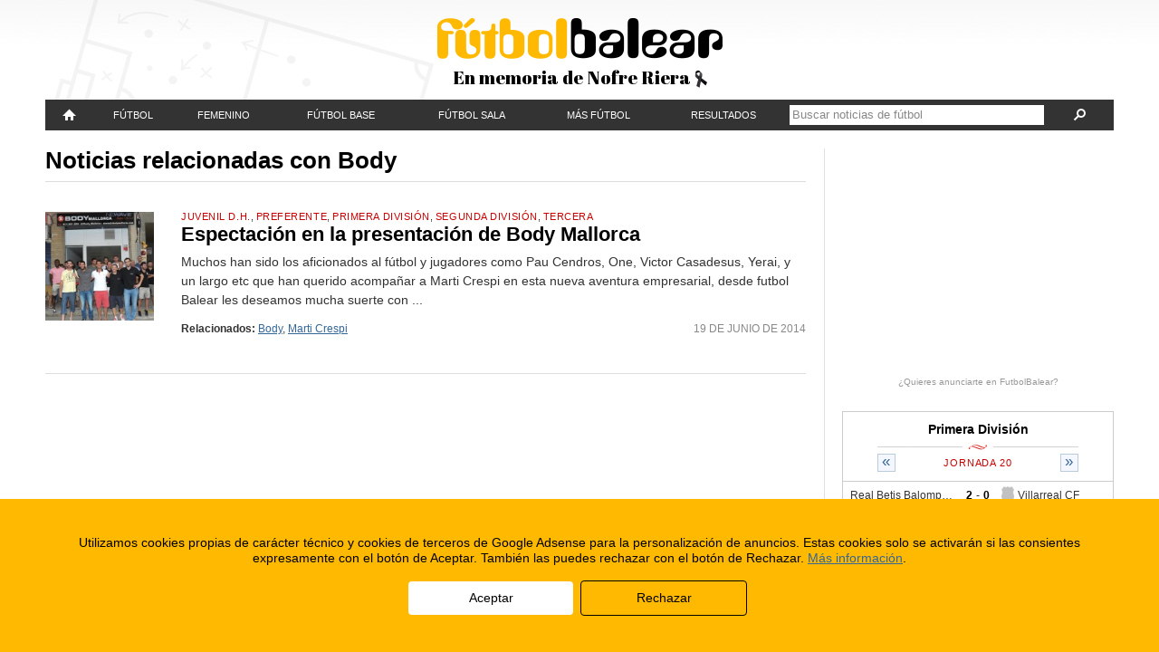

--- FILE ---
content_type: text/html; charset=UTF-8
request_url: https://www.futbolbalear.es/tema/body/
body_size: 10569
content:
<!doctype html>
<!--[if lt IE 7]> <html class="no-js lt-ie9 lt-ie8 lt-ie7" lang="es"> <![endif]-->
<!--[if IE 7]>    <html class="no-js lt-ie9 lt-ie8" lang="es"> <![endif]-->
<!--[if IE 8]>    <html class="no-js lt-ie9" lang="es"> <![endif]-->
<!--[if gt IE 8]><!--> <html class="no-js" lang="es"> <!--<![endif]-->
<head>
	<meta charset="utf-8">
	<meta http-equiv="X-UA-Compatible" content="IE=edge,chrome=1">
	<title>Body - FutbolBalear.es</title>
	<meta name="description" content="Fútbol Balear. Resultados, noticias de fútbol al día, fotos rumores y entrevistas en Mallorca, Menorca, Ibiza y Formentera. Lo tienes todo aquí.">
	<meta name="viewport" content="width=device-width,initial-scale=1">
	<meta property="fb:app_id" content="112390832168401" />
	<meta property="og:site_name" content="FutbolBalear.es" />
	<meta name="format-detection" content="telephone=no" />
	<!--[if lte IE 6]>
	<meta http-equiv="refresh" content="0; url=/home-ie6.html" />
	<script type="text/javascript">
	/* <![CDATA[ */
	window.top.location = '/home-ie6.html';
	/* ]]> */
	</script>
	<![endif]-->
	<link rel="pingback" href="https://www.futbolbalear.es/xmlrpc.php" />
	<link rel="alternate" type="application/rss+xml" title="FutbolBalear.es RSS Feed" href="http://www.futbolbalear.es/feed/" />
	<script type="text/javascript">
	<!--//--><![CDATA[//><!--
		(function() {
			if (navigator.userAgent.match(/IEMobile\/10\.0/)) {
				var msViewportStyle = document.createElement("style");
				msViewportStyle.appendChild(
					document.createTextNode("@-ms-viewport{width:auto!important}")
				);
				document.getElementsByTagName("head")[0].appendChild(msViewportStyle);
			}
		})();
		var FBStaticPath = "https://fbstatic.net/2012";
	//--><!]]>
	</script>
<meta name='robots' content='max-image-preview:large' />
<link rel='dns-prefetch' href='//fbstatic.net' />
<link rel="alternate" type="application/rss+xml" title="FutbolBalear.es &raquo; Etiqueta Body del feed" href="https://www.futbolbalear.es/tema/body/feed/" />
<script type="text/javascript">
window._wpemojiSettings = {"baseUrl":"https:\/\/s.w.org\/images\/core\/emoji\/14.0.0\/72x72\/","ext":".png","svgUrl":"https:\/\/s.w.org\/images\/core\/emoji\/14.0.0\/svg\/","svgExt":".svg","source":{"concatemoji":"https:\/\/www.futbolbalear.es\/wp-includes\/js\/wp-emoji-release.min.js?ver=6.3.1"}};
/*! This file is auto-generated */
!function(i,n){var o,s,e;function c(e){try{var t={supportTests:e,timestamp:(new Date).valueOf()};sessionStorage.setItem(o,JSON.stringify(t))}catch(e){}}function p(e,t,n){e.clearRect(0,0,e.canvas.width,e.canvas.height),e.fillText(t,0,0);var t=new Uint32Array(e.getImageData(0,0,e.canvas.width,e.canvas.height).data),r=(e.clearRect(0,0,e.canvas.width,e.canvas.height),e.fillText(n,0,0),new Uint32Array(e.getImageData(0,0,e.canvas.width,e.canvas.height).data));return t.every(function(e,t){return e===r[t]})}function u(e,t,n){switch(t){case"flag":return n(e,"\ud83c\udff3\ufe0f\u200d\u26a7\ufe0f","\ud83c\udff3\ufe0f\u200b\u26a7\ufe0f")?!1:!n(e,"\ud83c\uddfa\ud83c\uddf3","\ud83c\uddfa\u200b\ud83c\uddf3")&&!n(e,"\ud83c\udff4\udb40\udc67\udb40\udc62\udb40\udc65\udb40\udc6e\udb40\udc67\udb40\udc7f","\ud83c\udff4\u200b\udb40\udc67\u200b\udb40\udc62\u200b\udb40\udc65\u200b\udb40\udc6e\u200b\udb40\udc67\u200b\udb40\udc7f");case"emoji":return!n(e,"\ud83e\udef1\ud83c\udffb\u200d\ud83e\udef2\ud83c\udfff","\ud83e\udef1\ud83c\udffb\u200b\ud83e\udef2\ud83c\udfff")}return!1}function f(e,t,n){var r="undefined"!=typeof WorkerGlobalScope&&self instanceof WorkerGlobalScope?new OffscreenCanvas(300,150):i.createElement("canvas"),a=r.getContext("2d",{willReadFrequently:!0}),o=(a.textBaseline="top",a.font="600 32px Arial",{});return e.forEach(function(e){o[e]=t(a,e,n)}),o}function t(e){var t=i.createElement("script");t.src=e,t.defer=!0,i.head.appendChild(t)}"undefined"!=typeof Promise&&(o="wpEmojiSettingsSupports",s=["flag","emoji"],n.supports={everything:!0,everythingExceptFlag:!0},e=new Promise(function(e){i.addEventListener("DOMContentLoaded",e,{once:!0})}),new Promise(function(t){var n=function(){try{var e=JSON.parse(sessionStorage.getItem(o));if("object"==typeof e&&"number"==typeof e.timestamp&&(new Date).valueOf()<e.timestamp+604800&&"object"==typeof e.supportTests)return e.supportTests}catch(e){}return null}();if(!n){if("undefined"!=typeof Worker&&"undefined"!=typeof OffscreenCanvas&&"undefined"!=typeof URL&&URL.createObjectURL&&"undefined"!=typeof Blob)try{var e="postMessage("+f.toString()+"("+[JSON.stringify(s),u.toString(),p.toString()].join(",")+"));",r=new Blob([e],{type:"text/javascript"}),a=new Worker(URL.createObjectURL(r),{name:"wpTestEmojiSupports"});return void(a.onmessage=function(e){c(n=e.data),a.terminate(),t(n)})}catch(e){}c(n=f(s,u,p))}t(n)}).then(function(e){for(var t in e)n.supports[t]=e[t],n.supports.everything=n.supports.everything&&n.supports[t],"flag"!==t&&(n.supports.everythingExceptFlag=n.supports.everythingExceptFlag&&n.supports[t]);n.supports.everythingExceptFlag=n.supports.everythingExceptFlag&&!n.supports.flag,n.DOMReady=!1,n.readyCallback=function(){n.DOMReady=!0}}).then(function(){return e}).then(function(){var e;n.supports.everything||(n.readyCallback(),(e=n.source||{}).concatemoji?t(e.concatemoji):e.wpemoji&&e.twemoji&&(t(e.twemoji),t(e.wpemoji)))}))}((window,document),window._wpemojiSettings);
</script>
<style type="text/css">
img.wp-smiley,
img.emoji {
	display: inline !important;
	border: none !important;
	box-shadow: none !important;
	height: 1em !important;
	width: 1em !important;
	margin: 0 0.07em !important;
	vertical-align: -0.1em !important;
	background: none !important;
	padding: 0 !important;
}
</style>
	<link rel='stylesheet' id='reset-css' href='https://fbstatic.net/2012/css/reset.css?ver=2.0.28' type='text/css' media='all' />
<link rel='stylesheet' id='layout-css' href='https://fbstatic.net/2012/css/layout.css?ver=2.0.28' type='text/css' media='all' />
<link rel='stylesheet' id='wp-block-library-css' href='https://www.futbolbalear.es/wp-includes/css/dist/block-library/style.min.css?ver=6.3.1' type='text/css' media='all' />
<style id='classic-theme-styles-inline-css' type='text/css'>
/*! This file is auto-generated */
.wp-block-button__link{color:#fff;background-color:#32373c;border-radius:9999px;box-shadow:none;text-decoration:none;padding:calc(.667em + 2px) calc(1.333em + 2px);font-size:1.125em}.wp-block-file__button{background:#32373c;color:#fff;text-decoration:none}
</style>
<style id='global-styles-inline-css' type='text/css'>
body{--wp--preset--color--black: #000000;--wp--preset--color--cyan-bluish-gray: #abb8c3;--wp--preset--color--white: #ffffff;--wp--preset--color--pale-pink: #f78da7;--wp--preset--color--vivid-red: #cf2e2e;--wp--preset--color--luminous-vivid-orange: #ff6900;--wp--preset--color--luminous-vivid-amber: #fcb900;--wp--preset--color--light-green-cyan: #7bdcb5;--wp--preset--color--vivid-green-cyan: #00d084;--wp--preset--color--pale-cyan-blue: #8ed1fc;--wp--preset--color--vivid-cyan-blue: #0693e3;--wp--preset--color--vivid-purple: #9b51e0;--wp--preset--gradient--vivid-cyan-blue-to-vivid-purple: linear-gradient(135deg,rgba(6,147,227,1) 0%,rgb(155,81,224) 100%);--wp--preset--gradient--light-green-cyan-to-vivid-green-cyan: linear-gradient(135deg,rgb(122,220,180) 0%,rgb(0,208,130) 100%);--wp--preset--gradient--luminous-vivid-amber-to-luminous-vivid-orange: linear-gradient(135deg,rgba(252,185,0,1) 0%,rgba(255,105,0,1) 100%);--wp--preset--gradient--luminous-vivid-orange-to-vivid-red: linear-gradient(135deg,rgba(255,105,0,1) 0%,rgb(207,46,46) 100%);--wp--preset--gradient--very-light-gray-to-cyan-bluish-gray: linear-gradient(135deg,rgb(238,238,238) 0%,rgb(169,184,195) 100%);--wp--preset--gradient--cool-to-warm-spectrum: linear-gradient(135deg,rgb(74,234,220) 0%,rgb(151,120,209) 20%,rgb(207,42,186) 40%,rgb(238,44,130) 60%,rgb(251,105,98) 80%,rgb(254,248,76) 100%);--wp--preset--gradient--blush-light-purple: linear-gradient(135deg,rgb(255,206,236) 0%,rgb(152,150,240) 100%);--wp--preset--gradient--blush-bordeaux: linear-gradient(135deg,rgb(254,205,165) 0%,rgb(254,45,45) 50%,rgb(107,0,62) 100%);--wp--preset--gradient--luminous-dusk: linear-gradient(135deg,rgb(255,203,112) 0%,rgb(199,81,192) 50%,rgb(65,88,208) 100%);--wp--preset--gradient--pale-ocean: linear-gradient(135deg,rgb(255,245,203) 0%,rgb(182,227,212) 50%,rgb(51,167,181) 100%);--wp--preset--gradient--electric-grass: linear-gradient(135deg,rgb(202,248,128) 0%,rgb(113,206,126) 100%);--wp--preset--gradient--midnight: linear-gradient(135deg,rgb(2,3,129) 0%,rgb(40,116,252) 100%);--wp--preset--font-size--small: 13px;--wp--preset--font-size--medium: 20px;--wp--preset--font-size--large: 36px;--wp--preset--font-size--x-large: 42px;--wp--preset--spacing--20: 0.44rem;--wp--preset--spacing--30: 0.67rem;--wp--preset--spacing--40: 1rem;--wp--preset--spacing--50: 1.5rem;--wp--preset--spacing--60: 2.25rem;--wp--preset--spacing--70: 3.38rem;--wp--preset--spacing--80: 5.06rem;--wp--preset--shadow--natural: 6px 6px 9px rgba(0, 0, 0, 0.2);--wp--preset--shadow--deep: 12px 12px 50px rgba(0, 0, 0, 0.4);--wp--preset--shadow--sharp: 6px 6px 0px rgba(0, 0, 0, 0.2);--wp--preset--shadow--outlined: 6px 6px 0px -3px rgba(255, 255, 255, 1), 6px 6px rgba(0, 0, 0, 1);--wp--preset--shadow--crisp: 6px 6px 0px rgba(0, 0, 0, 1);}:where(.is-layout-flex){gap: 0.5em;}:where(.is-layout-grid){gap: 0.5em;}body .is-layout-flow > .alignleft{float: left;margin-inline-start: 0;margin-inline-end: 2em;}body .is-layout-flow > .alignright{float: right;margin-inline-start: 2em;margin-inline-end: 0;}body .is-layout-flow > .aligncenter{margin-left: auto !important;margin-right: auto !important;}body .is-layout-constrained > .alignleft{float: left;margin-inline-start: 0;margin-inline-end: 2em;}body .is-layout-constrained > .alignright{float: right;margin-inline-start: 2em;margin-inline-end: 0;}body .is-layout-constrained > .aligncenter{margin-left: auto !important;margin-right: auto !important;}body .is-layout-constrained > :where(:not(.alignleft):not(.alignright):not(.alignfull)){max-width: var(--wp--style--global--content-size);margin-left: auto !important;margin-right: auto !important;}body .is-layout-constrained > .alignwide{max-width: var(--wp--style--global--wide-size);}body .is-layout-flex{display: flex;}body .is-layout-flex{flex-wrap: wrap;align-items: center;}body .is-layout-flex > *{margin: 0;}body .is-layout-grid{display: grid;}body .is-layout-grid > *{margin: 0;}:where(.wp-block-columns.is-layout-flex){gap: 2em;}:where(.wp-block-columns.is-layout-grid){gap: 2em;}:where(.wp-block-post-template.is-layout-flex){gap: 1.25em;}:where(.wp-block-post-template.is-layout-grid){gap: 1.25em;}.has-black-color{color: var(--wp--preset--color--black) !important;}.has-cyan-bluish-gray-color{color: var(--wp--preset--color--cyan-bluish-gray) !important;}.has-white-color{color: var(--wp--preset--color--white) !important;}.has-pale-pink-color{color: var(--wp--preset--color--pale-pink) !important;}.has-vivid-red-color{color: var(--wp--preset--color--vivid-red) !important;}.has-luminous-vivid-orange-color{color: var(--wp--preset--color--luminous-vivid-orange) !important;}.has-luminous-vivid-amber-color{color: var(--wp--preset--color--luminous-vivid-amber) !important;}.has-light-green-cyan-color{color: var(--wp--preset--color--light-green-cyan) !important;}.has-vivid-green-cyan-color{color: var(--wp--preset--color--vivid-green-cyan) !important;}.has-pale-cyan-blue-color{color: var(--wp--preset--color--pale-cyan-blue) !important;}.has-vivid-cyan-blue-color{color: var(--wp--preset--color--vivid-cyan-blue) !important;}.has-vivid-purple-color{color: var(--wp--preset--color--vivid-purple) !important;}.has-black-background-color{background-color: var(--wp--preset--color--black) !important;}.has-cyan-bluish-gray-background-color{background-color: var(--wp--preset--color--cyan-bluish-gray) !important;}.has-white-background-color{background-color: var(--wp--preset--color--white) !important;}.has-pale-pink-background-color{background-color: var(--wp--preset--color--pale-pink) !important;}.has-vivid-red-background-color{background-color: var(--wp--preset--color--vivid-red) !important;}.has-luminous-vivid-orange-background-color{background-color: var(--wp--preset--color--luminous-vivid-orange) !important;}.has-luminous-vivid-amber-background-color{background-color: var(--wp--preset--color--luminous-vivid-amber) !important;}.has-light-green-cyan-background-color{background-color: var(--wp--preset--color--light-green-cyan) !important;}.has-vivid-green-cyan-background-color{background-color: var(--wp--preset--color--vivid-green-cyan) !important;}.has-pale-cyan-blue-background-color{background-color: var(--wp--preset--color--pale-cyan-blue) !important;}.has-vivid-cyan-blue-background-color{background-color: var(--wp--preset--color--vivid-cyan-blue) !important;}.has-vivid-purple-background-color{background-color: var(--wp--preset--color--vivid-purple) !important;}.has-black-border-color{border-color: var(--wp--preset--color--black) !important;}.has-cyan-bluish-gray-border-color{border-color: var(--wp--preset--color--cyan-bluish-gray) !important;}.has-white-border-color{border-color: var(--wp--preset--color--white) !important;}.has-pale-pink-border-color{border-color: var(--wp--preset--color--pale-pink) !important;}.has-vivid-red-border-color{border-color: var(--wp--preset--color--vivid-red) !important;}.has-luminous-vivid-orange-border-color{border-color: var(--wp--preset--color--luminous-vivid-orange) !important;}.has-luminous-vivid-amber-border-color{border-color: var(--wp--preset--color--luminous-vivid-amber) !important;}.has-light-green-cyan-border-color{border-color: var(--wp--preset--color--light-green-cyan) !important;}.has-vivid-green-cyan-border-color{border-color: var(--wp--preset--color--vivid-green-cyan) !important;}.has-pale-cyan-blue-border-color{border-color: var(--wp--preset--color--pale-cyan-blue) !important;}.has-vivid-cyan-blue-border-color{border-color: var(--wp--preset--color--vivid-cyan-blue) !important;}.has-vivid-purple-border-color{border-color: var(--wp--preset--color--vivid-purple) !important;}.has-vivid-cyan-blue-to-vivid-purple-gradient-background{background: var(--wp--preset--gradient--vivid-cyan-blue-to-vivid-purple) !important;}.has-light-green-cyan-to-vivid-green-cyan-gradient-background{background: var(--wp--preset--gradient--light-green-cyan-to-vivid-green-cyan) !important;}.has-luminous-vivid-amber-to-luminous-vivid-orange-gradient-background{background: var(--wp--preset--gradient--luminous-vivid-amber-to-luminous-vivid-orange) !important;}.has-luminous-vivid-orange-to-vivid-red-gradient-background{background: var(--wp--preset--gradient--luminous-vivid-orange-to-vivid-red) !important;}.has-very-light-gray-to-cyan-bluish-gray-gradient-background{background: var(--wp--preset--gradient--very-light-gray-to-cyan-bluish-gray) !important;}.has-cool-to-warm-spectrum-gradient-background{background: var(--wp--preset--gradient--cool-to-warm-spectrum) !important;}.has-blush-light-purple-gradient-background{background: var(--wp--preset--gradient--blush-light-purple) !important;}.has-blush-bordeaux-gradient-background{background: var(--wp--preset--gradient--blush-bordeaux) !important;}.has-luminous-dusk-gradient-background{background: var(--wp--preset--gradient--luminous-dusk) !important;}.has-pale-ocean-gradient-background{background: var(--wp--preset--gradient--pale-ocean) !important;}.has-electric-grass-gradient-background{background: var(--wp--preset--gradient--electric-grass) !important;}.has-midnight-gradient-background{background: var(--wp--preset--gradient--midnight) !important;}.has-small-font-size{font-size: var(--wp--preset--font-size--small) !important;}.has-medium-font-size{font-size: var(--wp--preset--font-size--medium) !important;}.has-large-font-size{font-size: var(--wp--preset--font-size--large) !important;}.has-x-large-font-size{font-size: var(--wp--preset--font-size--x-large) !important;}
.wp-block-navigation a:where(:not(.wp-element-button)){color: inherit;}
:where(.wp-block-post-template.is-layout-flex){gap: 1.25em;}:where(.wp-block-post-template.is-layout-grid){gap: 1.25em;}
:where(.wp-block-columns.is-layout-flex){gap: 2em;}:where(.wp-block-columns.is-layout-grid){gap: 2em;}
.wp-block-pullquote{font-size: 1.5em;line-height: 1.6;}
</style>
<link rel='stylesheet' id='wp-pagenavi-css' href='https://www.futbolbalear.es/wp-content/plugins/wp-pagenavi/pagenavi-css.css?ver=2.70' type='text/css' media='all' />
<script type='text/javascript' src='https://fbstatic.net/2012/js/libs/jquery-1.8.1.min.js' id='jquery-js'></script>
<script type='text/javascript' src='https://fbstatic.net/2012/js/libs/modernizr.custom.25578.js?ver=2.0.28' id='modernizr-js'></script>
<script type='text/javascript' src='https://fbstatic.net/2012/js/libs/jquery.cookie.js?ver=2.0.28' id='cookie-js'></script>
<script type='text/javascript' src='https://fbstatic.net/2012/js/libs/jquery.history.js?ver=2.0.28' id='history-js'></script>
<script type='text/javascript' src='https://fbstatic.net/2012/js/libs/jquery.lazyload.min.js?ver=2.0.28' id='lazyload-js'></script>
<script type='text/javascript' src='https://fbstatic.net/2012/js/libs/jquery.fitvids.js?ver=2.0.28' id='fitvids-js'></script>
<script type='text/javascript' src='https://fbstatic.net/2012/js/resultados.js?ver=2.0.28' id='resultados-js'></script>
<script type='text/javascript' src='https://fbstatic.net/2012/js/script.js?ver=2.0.28' id='futbolbalear-js'></script>
<link rel="https://api.w.org/" href="https://www.futbolbalear.es/wp-json/" /><link rel="alternate" type="application/json" href="https://www.futbolbalear.es/wp-json/wp/v2/tags/9879" /><link rel="EditURI" type="application/rsd+xml" title="RSD" href="https://www.futbolbalear.es/xmlrpc.php?rsd" />
	<!--[if lt IE 9]>
		<link rel="stylesheet" href="https://fbstatic.net/2012/css/ie/layout-1015.css?ver=2.0.28">
		<link rel="stylesheet" href="https://fbstatic.net/2012/css/ie/resultados-1015.css?ver=2.0.28">
		<link rel="stylesheet" href="https://fbstatic.net/2012/css/ie/charts-850.css?ver=2.0.28">
		<link rel="stylesheet" href="https://fbstatic.net/2012/css/compatibility.css?ver=2.0.28">
		<link rel="stylesheet" href="https://fbstatic.net/2012/css/ie/compatibility-1015.css?ver=2.0.28">
	<![endif]-->
</head>

<body itemscope itemtype="http://schema.org/WebPage">
		
	<div id="sitewrapper">
		
		<header id="siteheader">
			<div id="siteheader-wrap">
			<h1 id="site-title"><a href="/"><img alt="FutbolBalear" src="https://fbstatic.net/2012/images/header-logo.png" data-retinasrc="https://fbstatic.net/2012/images/header-logo.png" /></a></h1>
<div class="siteheader-msg">En memoria de Nofre Riera <img alt="" src="https://fbstatic.net/2012/images/header-lazo.png" /></div>			</div>
		</header>
		<nav id="sitenav">
			<ul id="sitenav-mobile">
				<li class="menu-categs"><a href="#">Menú<span aria-hidden="true" data-icon="&#xe011;"></span></a></li>
				<li class="menu-results"><a href="/resultados">Resultados</a></li>
				<li class="menu-ultimas"><a href="/ultimas/"><span aria-hidden="true" data-icon="&#xe000;"></span></a></li>
				<li class="menu-search"><form method="get" action="https://www.futbolbalear.es/"><a href="#" class="search-expand"><span aria-hidden="true" data-icon="&#xe003;"></span></a><div class="search-form"><input type="text" name="s" value="" class="search-text" placeholder="Buscar noticias de fútbol" /><a href="#" class="search-submit"><span aria-hidden="true" data-icon="&#xe003;"></span></a></div></form></li>
			</ul>
			<ul id="sitenav-full" class="menu"><li id="menu-item-420716" class="menu-item menu-item-type-custom menu-item-object-custom menu-item-420716"><div><a title="FutbolBalear" href="/"><span aria-hidden="true" data-icon="" id="sitenav-homeicon"></span><span id="sitenav-hometitle">Portada</span></a></div></li>
<li id="menu-item-420717" class="menu-item menu-item-type-taxonomy menu-item-object-category menu-item-has-children menu-item-420717"><div><a href="https://www.futbolbalear.es/categoria/futbol/">Fútbol</a>
<ul class="sub-menu">
	<li id="menu-item-420726" class="menu-item menu-item-type-taxonomy menu-item-object-category menu-item-420726"><div><a href="https://www.futbolbalear.es/categoria/futbol/primera/">Primera División</a></div></li>
	<li id="menu-item-420729" class="menu-item menu-item-type-taxonomy menu-item-object-category menu-item-420729"><div><a href="https://www.futbolbalear.es/categoria/futbol/segunda-a/">Segunda División</a></div></li>
	<li id="menu-item-1360477" class="menu-item menu-item-type-taxonomy menu-item-object-category menu-item-1360477"><div><a href="https://www.futbolbalear.es/categoria/futbol/primerarfef/">1ª RFEF</a></div></li>
	<li id="menu-item-1360478" class="menu-item menu-item-type-taxonomy menu-item-object-category menu-item-1360478"><div><a href="https://www.futbolbalear.es/categoria/futbol/segundarfef/">2ª RFEF</a></div></li>
	<li id="menu-item-1360479" class="menu-item menu-item-type-taxonomy menu-item-object-category menu-item-1360479"><div><a href="https://www.futbolbalear.es/categoria/futbol/tercerarfef/">3ª RFEF</a></div></li>
	<li id="menu-item-420725" class="menu-item menu-item-type-taxonomy menu-item-object-category menu-item-420725"><div><a href="https://www.futbolbalear.es/categoria/futbol/preferente/">Preferente</a></div></li>
	<li id="menu-item-420727" class="menu-item menu-item-type-taxonomy menu-item-object-category menu-item-420727"><div><a href="https://www.futbolbalear.es/categoria/futbol/regional/">Regional</a></div></li>
	<li id="menu-item-420724" class="menu-item menu-item-type-taxonomy menu-item-object-category menu-item-420724"><div><a href="https://www.futbolbalear.es/categoria/futbol/juvenildh/">Juvenil D.H.</a></div></li>
	<li id="menu-item-420730" class="menu-item menu-item-type-taxonomy menu-item-object-category menu-item-420730"><div><a href="https://www.futbolbalear.es/categoria/futbol/selecciones/">Selecciones</a></div></li>
	<li id="menu-item-420723" class="menu-item menu-item-type-taxonomy menu-item-object-category menu-item-420723"><div><a href="https://www.futbolbalear.es/categoria/futbol/internacional/">Fútbol Internacional</a></div></li>
	<li id="menu-item-420718" class="menu-item menu-item-type-taxonomy menu-item-object-category menu-item-420718"><div><a href="https://www.futbolbalear.es/categoria/futbol/arbitraje/">Arbitraje</a></div></li>
	<li id="menu-item-420719" class="menu-item menu-item-type-taxonomy menu-item-object-category menu-item-420719"><div><a href="https://www.futbolbalear.es/categoria/futbol/entrenadores/">Entrenadores</a></div></li>
	<li id="menu-item-420721" class="menu-item menu-item-type-taxonomy menu-item-object-category menu-item-420721"><div><a href="https://www.futbolbalear.es/categoria/futbol/federacion-futbol/">Federación</a></div></li>
	<li id="menu-item-420720" class="menu-item menu-item-type-taxonomy menu-item-object-category menu-item-420720"><div><a href="https://www.futbolbalear.es/categoria/futbol/empresas/">F. Empresas</a></div></li>
</ul>
</div></li>
<li id="menu-item-420722" class="menu-item menu-item-type-taxonomy menu-item-object-category menu-item-has-children menu-item-420722"><div><a href="https://www.futbolbalear.es/categoria/femenino/">Femenino</a>
<ul class="sub-menu">
	<li id="menu-item-1360483" class="menu-item menu-item-type-taxonomy menu-item-object-category menu-item-1360483"><div><a href="https://www.futbolbalear.es/categoria/femenino/">Fúbol Femenino</a></div></li>
	<li id="menu-item-1360482" class="menu-item menu-item-type-taxonomy menu-item-object-category menu-item-1360482"><div><a href="https://www.futbolbalear.es/categoria/femenino/primera-nacional-femenina/">Primera Nacional</a></div></li>
	<li id="menu-item-1360480" class="menu-item menu-item-type-taxonomy menu-item-object-category menu-item-1360480"><div><a href="https://www.futbolbalear.es/categoria/femenino/liga-autonomica-femenina/">Liga Autonómica</a></div></li>
	<li id="menu-item-1360481" class="menu-item menu-item-type-taxonomy menu-item-object-category menu-item-1360481"><div><a href="https://www.futbolbalear.es/categoria/femenino/liga-regional-de-mallorca-femenina/">Liga Regional de Mallorca</a></div></li>
</ul>
</div></li>
<li id="menu-item-420732" class="menu-item menu-item-type-taxonomy menu-item-object-category menu-item-has-children menu-item-420732"><div><a href="https://www.futbolbalear.es/categoria/base/">Fútbol Base</a>
<ul class="sub-menu">
	<li id="menu-item-420738" class="menu-item menu-item-type-taxonomy menu-item-object-category menu-item-420738"><div><a href="https://www.futbolbalear.es/categoria/base/juvenil/">Juvenil</a></div></li>
	<li id="menu-item-420735" class="menu-item menu-item-type-taxonomy menu-item-object-category menu-item-420735"><div><a href="https://www.futbolbalear.es/categoria/base/cadetes-base-futbol/">Cadetes</a></div></li>
	<li id="menu-item-420737" class="menu-item menu-item-type-taxonomy menu-item-object-category menu-item-420737"><div><a href="https://www.futbolbalear.es/categoria/base/infantiles-base-futbol/">Infantiles</a></div></li>
	<li id="menu-item-420733" class="menu-item menu-item-type-taxonomy menu-item-object-category menu-item-420733"><div><a href="https://www.futbolbalear.es/categoria/base/alevines-base-futbol/">Alevines</a></div></li>
	<li id="menu-item-420734" class="menu-item menu-item-type-taxonomy menu-item-object-category menu-item-420734"><div><a href="https://www.futbolbalear.es/categoria/base/benjamin-base-futbol/">Benjamín</a></div></li>
	<li id="menu-item-420739" class="menu-item menu-item-type-taxonomy menu-item-object-category menu-item-420739"><div><a href="https://www.futbolbalear.es/categoria/base/pre-benjamin/">Pre-benjamín</a></div></li>
	<li id="menu-item-420736" class="menu-item menu-item-type-taxonomy menu-item-object-category menu-item-420736"><div><a href="https://www.futbolbalear.es/categoria/base/escoletas/">Escoletas</a></div></li>
</ul>
</div></li>
<li id="menu-item-420740" class="menu-item menu-item-type-taxonomy menu-item-object-category menu-item-has-children menu-item-420740"><div><a href="https://www.futbolbalear.es/categoria/futbolsala/">Fútbol Sala</a>
<ul class="sub-menu">
	<li id="menu-item-1360476" class="menu-item menu-item-type-taxonomy menu-item-object-category menu-item-1360476"><div><a href="https://www.futbolbalear.es/categoria/futbolsala/">Fútbol Sala Masculino</a></div></li>
	<li id="menu-item-1360475" class="menu-item menu-item-type-taxonomy menu-item-object-category menu-item-1360475"><div><a href="https://www.futbolbalear.es/categoria/futbolsala/futbol-sala-femenino/">Futbol Sala Femenino</a></div></li>
</ul>
</div></li>
<li id="menu-item-420741" class="menu-item menu-item-type-taxonomy menu-item-object-category menu-item-has-children menu-item-420741"><div><a href="https://www.futbolbalear.es/categoria/entrevistas/">Más fútbol</a>
<ul class="sub-menu">
	<li id="menu-item-420742" class="menu-item menu-item-type-taxonomy menu-item-object-category menu-item-420742"><div><a href="https://www.futbolbalear.es/categoria/entrevistas/">Entrevistas</a></div></li>
	<li id="menu-item-420745" class="menu-item menu-item-type-taxonomy menu-item-object-category menu-item-420745"><div><a href="https://www.futbolbalear.es/categoria/rumores/">Rumores</a></div></li>
	<li id="menu-item-420743" class="menu-item menu-item-type-taxonomy menu-item-object-category menu-item-420743"><div><a href="https://www.futbolbalear.es/categoria/anticuario/">Anticuario</a></div></li>
	<li id="menu-item-444840" class="menu-item menu-item-type-custom menu-item-object-custom menu-item-444840"><div><a href="https://www.futbolbalear.es/tema/campus/">Campus</a></div></li>
</ul>
</div></li>
<li id="menu-item-420747" class="menu-item menu-item-type-post_type menu-item-object-page menu-item-has-children menu-item-420747"><div><a href="https://www.futbolbalear.es/resultados/">Resultados</a>
<ul class="sub-menu">
	<li id="menu-item-420749" class="menu-item menu-item-type-post_type menu-item-object-page menu-item-420749"><div><a href="https://www.futbolbalear.es/resultados/">Resultados</a></div></li>
	<li id="menu-item-420748" class="menu-item menu-item-type-post_type menu-item-object-page menu-item-420748"><div><a href="https://www.futbolbalear.es/equipos/">Equipos</a></div></li>
</ul>
</div></li>
<li class="menu-search"><div><form method="get" action="https://www.futbolbalear.es/"><a href="#" class="search-expand"><span aria-hidden="true" data-icon="&#xe003;"></span></a><div class="search-form"><input type="text" name="s" value="" class="search-text" placeholder="Buscar noticias de fútbol" /><a href="#" class="search-submit"><span aria-hidden="true" data-icon="&#xe003;"></span></a></div></form></div></li></ul>		</nav>
		
				<div class="siteheader-ad">
			<div data-adslot="/32920881/futbolbalear_cabecera_responsive" data-adsizes="[[[970,0],[970,90]],[[728,0],[728,90]],[[0,0],[300,60]]]"></div>		</div>
				
		<div id="content">

			<div id="maincolumn-wrap">
				<div id="maincolumn">
										<header id="archive-head">
						<h1>Noticias relacionadas con Body</h1>
					</header>
										
					<script>
var sponsored_ads = {"large":[],"small":[],"mobile":[]};
if (sponsored_ads) { $.each(sponsored_ads, function(k,v) { array_shuffle(v); }); }
</script>
					
					<aside class="article-sponsors">
						<script>
							FB_createSponsorAd('large',0);
							FB_createSponsorAd('small',0);
							FB_createSponsorAd('small',1);
							FB_createSponsorAd('mobile',0);
						</script>
					</aside>
					
										<article class="archive-article">
												<p class="archive-foto"><a href="https://www.futbolbalear.es/2014/06/19/espectacion-en-la-presentacion-de-body-mallorca/"><img alt="" src="https://fbstatic.net/wp-content/uploads/2014/06/011-150x150.jpg" /></a></p>
												<p class="archive-category"><a href="https://www.futbolbalear.es/categoria/futbol/juvenildh/" rel="category tag">Juvenil D.H.</a>, <a href="https://www.futbolbalear.es/categoria/futbol/preferente/" rel="category tag">Preferente</a>, <a href="https://www.futbolbalear.es/categoria/futbol/primera/" rel="category tag">Primera División</a>, <a href="https://www.futbolbalear.es/categoria/futbol/segunda-a/" rel="category tag">Segunda División</a>, <a href="https://www.futbolbalear.es/categoria/futbol/tercera/" rel="category tag">Tercera</a></p>
						<h2><a href="https://www.futbolbalear.es/2014/06/19/espectacion-en-la-presentacion-de-body-mallorca/" title="Espectación en la presentación de Body Mallorca">Espectación en la presentación de Body Mallorca</a></h2>
						<p class="archive-excerpt">Muchos han sido los aficionados al fútbol y jugadores como Pau Cendros, One, Victor Casadesus, Yerai, y un largo etc que han querido acompañar a Marti Crespi en esta nueva aventura empresarial, desde futbol Balear les deseamos mucha suerte con ...</p>
						<p class="archive-date"><time datetime="2014-06-19T22:12:35+02:00">19 de junio de 2014</time></p>
						<p class="archive-tags"><strong>Relacionados:</strong> <a href="https://www.futbolbalear.es/tema/body/" rel="tag">Body</a>, <a href="https://www.futbolbalear.es/tema/marti-crespi/" rel="tag">Marti Crespi</a></p>						<div class="clearfix"></div>
					</article>
					
										
					<aside class="article-sponsors">
						<script>
						FB_createSponsorAd('large',1);
						FB_createSponsorAd('mobile',1);
						</script>
					</aside>
					
					<footer id="archive-footer">
												<div class="clearfix"></div>
					</footer>
				</div>
			</div>


			<aside id="sidebar">
				<div class="sidebar-first">
								<div class="sidebar-box">
					<div class="sidebar-ad300">
						<div data-adslot="/32920881/futbolbalear_sidebar_300x250" data-adsize="300x250" style="width:300px;height:250px;"></div>					</div>
					<p class="link-anunciate"><a href="http://publicidad.mediabalear.com/" target="_blank" title="Pulsa para más información">¿Quieres anunciarte en FutbolBalear?</a></p>
				</div>

<div id="sidebar-resultados" class="sidebar-box sidebar-box-cont">
	<div class="sidebar-title">
		<h2><a href="#" class="miniresultados-title">Primera División</a></h2>
		<select name="resultados-grupo-hide" id="resultados-grupo-hide" style="display:none;">
			<optgroup label="Primera División">
<option value="1967">Primera División</option></optgroup>
<optgroup label="1ª RFEF">
<option value="1968">Primera RFEF (Grupo 2)</option></optgroup>
<optgroup label="2ª RFEF">
<option value="1969">Segunda RFEF (Grupo 3)</option></optgroup>
<optgroup label="Tercera">
<option value="1945">Tercera Federacion</option></optgroup>
<optgroup label="Preferente">
<option value="1964">Copa Ffib División De Honor Menorca (Grupo A)</option><option value="1965">Copa Ffib División De Honor Menorca (Grupo B)</option><option value="1946">División De Honor Mallorca</option><option value="1957">División De Honor Menorca</option><option value="1947">Preferente Regional Mallorca</option></optgroup>
<optgroup label="Regional">
<option value="1948">Primera Regional Mallorca (Grupo A)</option><option value="1949">Primera Regional Mallorca (Grupo B)</option><option value="1970">Segunda Regional Mallorca (Grupo A)</option><option value="1971">Segunda Regional Mallorca (Grupo B)</option><option value="1972">Segunda Regional Mallorca (Grupo C)</option></optgroup>
<optgroup label="Juvenil D.H.">
<option value="2017">División De Honor Juvenil</option></optgroup>
<optgroup label="Femenino">
<option value="1974">Copa Ffib Femenina Autonomica (Grupo A - menorca)</option><option value="1975">Copa Ffib Femenina Autonomica (Grupo B)</option><option value="1976">Copa Ffib Femenina Autonomica (Grupo C)</option><option value="1977">Copa Ffib Femenina Autonomica (Grupo D)</option><option value="2010">División De Honor Ibiza/f</option><option value="1973">Femenina Autonomica</option><option value="1978">Femenina Regional Mallorca</option><option value="2011">Femenino Infantil Futbol 11</option><option value="2019">Final Mallorca Copa Ffib Femenina Autonomica (Semifinales)</option><option value="2018">Final Menorca Copa Ffib Femenina Autonomica (Final)</option><option value="2020">Futbol 7 Femenino AlevÍn/infantil Mallorca</option><option value="1966">Tercera FederaciÓn De Futbol Femenino</option></optgroup>
<optgroup label="Juvenil">
<option value="1958">Copa Ffib Juvenil Preferente Menorca (Grupo A)</option><option value="1959">Copa Ffib Juvenil Preferente Menorca (Grupo B)</option><option value="1979">Juvenil Preferente Ibiza/f</option><option value="1951">Juvenil Preferente Mallorca (Grupo A)</option><option value="1952">Juvenil Preferente Mallorca (Grupo B)</option><option value="1953">Juvenil Preferente Menorca</option><option value="1983">Juvenil Primera Regional Mallorca (Grupo B)</option><option value="1984">Juvenil Primera Regional Mallorca (Grupo C)</option><option value="1985">Juvenil Primera Regional Mallorca (Grupo D)</option><option value="1986">Juvenil Primera Regional Mallorca (Grupo E)</option><option value="1982">Juvenil Primera Regional Mallorca (Grupo A)</option><option value="1950">Liga Nacional Juvenil</option></optgroup>
<optgroup label="Cadetes">
<option value="1954">Cadete AutonÓmica</option><option value="1955">Cadete Preferente Mallorca (Grupo A)</option><option value="1956">Cadete Preferente Mallorca (Grupo B)</option><option value="1998">Cadete Primera Regional Mallorca (Grupo A)</option><option value="1999">Cadete Primera Regional Mallorca (Grupo B)</option><option value="2000">Cadete Primera Regional Mallorca (Grupo C)</option><option value="2001">Cadete Primera Regional Mallorca (Grupo D)</option><option value="2002">Cadete Primera Regional Mallorca (Grupo E)</option><option value="2003">Cadete Primera Regional Mallorca (Grupo F)</option><option value="2004">Cadete Primera Regional Mallorca (Grupo G)</option><option value="2013">Cadete Primera Regional Menorca</option><option value="1961">Cadete Promesas</option><option value="1962">Copa Ffib Cadete Promesas (Grupo A)</option><option value="1963">Copa Ffib Cadete Promesas (Grupo B)</option><option value="1987">Fase ClasificaciÓn Cadete Ibiza Y Formentera (Grupo A)</option><option value="1988">Fase ClasificaciÓn Cadete Ibiza Y Formentera (Grupo B)</option><option value="2021">Finales Copa Ffib Cadete Promesas (Finales Fase Oro)</option><option value="2023">Finales Copa Ffib Cadete Promesas (Finales Fase Bronce)</option><option value="2022">Finales Copa Ffib Cadete Promesas (Finales Fase Plata)</option></optgroup>
<optgroup label="Infantiles">
<option value="1990">Fase ClasificaciÓn Infantil Ibiza Y Formentera (Grupo A)</option><option value="1991">Fase ClasificaciÓn Infantil Ibiza Y Formentera (Grupo B)</option><option value="1992">Fase ClasificaciÓn Infantil Ibiza Y Formentera (Grupo C)</option><option value="1993">Fase ClasificaciÓn Infantil Ibiza Y Formentera (Grupo D)</option><option value="1960">Infantil División De Honor Mallorca</option><option value="2012">Infantil División De Honor Menorca</option><option value="1980">Infantil Preferente Mallorca (Grupo A)</option><option value="1981">Infantil Preferente Mallorca (Grupo B)</option><option value="1989">Infantil Preferente Menorca</option><option value="2005">Infantil Primera Regional Mallorca (Grupo A)</option><option value="2006">Infantil Primera Regional Mallorca (Grupo B)</option><option value="2007">Infantil Primera Regional Mallorca (Grupo C)</option><option value="2008">Infantil Primera Regional Mallorca (Grupo D)</option><option value="2009">Infantil Primera Regional Mallorca (Grupo E)</option></optgroup>
<optgroup label="Alevines">
<option value="2015">Alevin 1ª Regional Menorca</option><option value="2024">Alevin Sub-11 Preferente Mallorca (Grupo A)</option><option value="2025">Alevin Sub-11 Preferente Mallorca (Grupo B)</option><option value="2026">Alevin Sub-11 Preferente Mallorca (Grupo C)</option><option value="2027">Alevin Sub-11 Preferente Mallorca (Grupo D)</option><option value="2028">Alevin Sub-11 Preferente Mallorca (Grupo E)</option><option value="2014">División De Honor Alevin Menorca</option></optgroup>
<optgroup label="Benjamín">
<option value="2029">Benjamin 1ª Regional Menorca</option><option value="1995">Benjamin Sub-9 División De Honor Mallorca</option><option value="2030">Benjamines Sub-9 Preferente Mallorca (Grupo A)</option><option value="2031">Benjamines Sub-9 Preferente Mallorca (Grupo B)</option><option value="2032">Benjamines Sub-9 Preferente Mallorca (Grupo C)</option><option value="2033">Benjamines Sub-9 Preferente Mallorca (Grupo D)</option><option value="2034">Benjamines Sub-9 Preferente Mallorca (Grupo E)</option><option value="1994">División De Honor Benjamin Mallorca</option><option value="2016">División De Honor Benjamin Menorca</option></optgroup>
<optgroup label="Pre-benjamín">
<option value="2035">Pre Benjamin 1ª Regional Mallorca (Grupo A)</option><option value="2036">Pre Benjamin 1ª Regional Mallorca (Grupo B)</option><option value="2037">Pre Benjamin 1ª Regional Mallorca (Grupo C)</option><option value="2038">Pre Benjamin 1ª Regional Mallorca (Grupo D)</option><option value="2039">Pre Benjamin 1ª Regional Mallorca (Grupo E)</option><option value="1996">Pre Benjamin División De Honor Mallorca (Liga Primera Fase)</option><option value="2040">Pre Benjamin División De Honor Menorca</option><option value="1997">Pre Benjamin Preferente Mallorca (Liga Primera Fase)</option></optgroup>
		</select>
		<div class="miniresultados-subtitle"><a href="#1967_19" title="Jornada Anterior" class="ant">&laquo;</a><a href="#1967_21" title="Jornada Siguiente" class="sig">&raquo;</a>Jornada 20</div>
	</div>
	<ul class="miniresultados">
					<li>
				<div class="equipo">
					<div class="izq">Real Betis Balompié<img alt="" src="https://fbstatic.net/clubes/24/noimg.png" /></div>
					<div class="gi">2</div>
					<div class="gc">-</div>
					<div class="der">
					<img alt="" src="https://fbstatic.net/clubes/24/noimg.png" />Villarreal CF</div>
					<div class="gd">0</div>
				</div>
				<div class="res_info">
					<div class="r_extras">
											</div>
					Sáb 17/01/2026 - 21:00 h<br />Benito Villamarín				</div>
			</li>
					<li>
				<div class="equipo">
					<div class="izq">RC Celta de Vigo<img alt="" src="https://fbstatic.net/clubes/24/celtavigo.png" /></div>
					<div class="gi">3</div>
					<div class="gc">-</div>
					<div class="der">
					<img alt="" src="https://fbstatic.net/clubes/24/rayovallecano.png" />Rayo Vallecano de Madrid</div>
					<div class="gd">0</div>
				</div>
				<div class="res_info">
					<div class="r_extras">
											</div>
					Dom 18/01/2026 - 18:30 h<br />Balaídos				</div>
			</li>
					<li>
				<div class="equipo">
					<div class="izq">Elche CF<img alt="" src="https://fbstatic.net/clubes/24/noimg.png" /></div>
					<div class="gi">2</div>
					<div class="gc">-</div>
					<div class="der">
					<img alt="" src="https://fbstatic.net/clubes/24/noimg.png" />Sevilla FC</div>
					<div class="gd">2</div>
				</div>
				<div class="res_info">
					<div class="r_extras">
											</div>
					Lun 19/01/2026 - 21:00 h<br />Martínez Valero				</div>
			</li>
					<li>
				<div class="equipo">
					<div class="izq">RCD Espanyol de Barcelona<img alt="" src="https://fbstatic.net/clubes/24/espanyol.png" /></div>
					<div class="gi">0</div>
					<div class="gc">-</div>
					<div class="der">
					<img alt="" src="https://fbstatic.net/clubes/24/noimg.png" />Girona FC</div>
					<div class="gd">2</div>
				</div>
				<div class="res_info">
					<div class="r_extras">
											</div>
					Vie 16/01/2026 - 21:00 h<br />RCD Espanyol Cornellà-El Prat				</div>
			</li>
					<li>
				<div class="equipo">
					<div class="izq">Getafe CF<img alt="" src="https://fbstatic.net/clubes/24/noimg.png" /></div>
					<div class="gi">0</div>
					<div class="gc">-</div>
					<div class="der">
					<img alt="" src="https://fbstatic.net/clubes/24/noimg.png" />Valencia CF</div>
					<div class="gd">1</div>
				</div>
				<div class="res_info">
					<div class="r_extras">
											</div>
					Dom 18/01/2026 - 14:00 h<br />Coliseum Alfonso Pérez				</div>
			</li>
					<li>
				<div class="equipo">
					<div class="izq">Club Atlético Osasuna<img alt="" src="https://fbstatic.net/clubes/24/noimg.png" /></div>
					<div class="gi">3</div>
					<div class="gc">-</div>
					<div class="der">
					<img alt="" src="https://fbstatic.net/clubes/24/noimg.png" />Real Oviedo</div>
					<div class="gd">2</div>
				</div>
				<div class="res_info">
					<div class="r_extras">
											</div>
					Sáb 17/01/2026 - 18:30 h<br />El Sadar				</div>
			</li>
					<li>
				<div class="equipo">
					<div class="izq">Club Atlético de Madrid<img alt="" src="https://fbstatic.net/clubes/24/noimg.png" /></div>
					<div class="gi">1</div>
					<div class="gc">-</div>
					<div class="der">
					<img alt="" src="https://fbstatic.net/clubes/24/deportivoalaves.png" />Deportivo Alavés</div>
					<div class="gd">0</div>
				</div>
				<div class="res_info">
					<div class="r_extras">
											</div>
					Dom 18/01/2026 - 16:15 h<br />Metropolitano				</div>
			</li>
					<li>
				<div class="equipo">
					<div class="izq">RCD Mallorca<img alt="" src="https://fbstatic.net/clubes/24/mallorca.png" /></div>
					<div class="gi">3</div>
					<div class="gc">-</div>
					<div class="der info">
					<img alt="" src="https://fbstatic.net/clubes/24/at_bilbao.png" />Athletic Club</div>
					<div class="gd">2</div>
				</div>
				<div class="res_info">
					<div class="r_extras">
						<a href="https://www.futbolbalear.es/2026/01/17/cronica-1a-division-rcd-mallorca-3-2-athletic-club-2/" title="Ver crónica"><img alt="" src="https://fbstatic.net/2012/images/ico_cronica.gif" /></a>					</div>
					Sáb 17/01/2026 - 16:15 h<br />Son Moix				</div>
			</li>
					<li>
				<div class="equipo">
					<div class="izq">Real Sociedad de Fútbol<img alt="" src="https://fbstatic.net/clubes/24/realsociedad.png" /></div>
					<div class="gi">2</div>
					<div class="gc">-</div>
					<div class="der">
					<img alt="" src="https://fbstatic.net/clubes/24/noimg.png" />FC Barcelona</div>
					<div class="gd">1</div>
				</div>
				<div class="res_info">
					<div class="r_extras">
											</div>
					Dom 18/01/2026 - 21:00 h<br />Anoeta				</div>
			</li>
					<li>
				<div class="equipo">
					<div class="izq">Real Madrid CF<img alt="" src="https://fbstatic.net/clubes/24/noimg.png" /></div>
					<div class="gi">2</div>
					<div class="gc">-</div>
					<div class="der">
					<img alt="" src="https://fbstatic.net/clubes/24/noimg.png" />Levante UD</div>
					<div class="gd">0</div>
				</div>
				<div class="res_info">
					<div class="r_extras">
											</div>
					Sáb 17/01/2026 - 14:00 h<br />Santiago Bernabéu				</div>
			</li>
			</ul>
	<p class="miniresultados-enlace">
		<a href="/resultados/2025-2026/primera-1967/">Más resultados</a>&nbsp;&nbsp;&nbsp;-&nbsp;&nbsp;
		<a href="/resultados/2025-2026/primera-1967/#clasificacion">Clasificación</a>
	</p>
</div>
				<div class="sidebar-box">
					<div class="sidebar-ad300">
						<div data-adslot="/32920881/futbolbalear_sidebar_300x250_2" data-adsize="300x250" style="width:300px;height:250px;"></div>					</div>
					<p class="link-anunciate"><a href="http://publicidad.mediabalear.com/" target="_blank" title="Pulsa para más información">¿Quieres anunciarte en FutbolBalear?</a></p>
				</div>
				</div>
				<div class="sidebar-last">
				

<div class="sidebar-box sidebar-box-cont">
	<div class="sidebar-title">
		<h2>Las noticias más leídas</h2>
	</div>
	<div class="sidebar-tabs">
		<ul class="sidebar-tablist">
			<li class="selected"><a href="#" data-tab="mostviewed-hoy">Hoy</a></li>
			<li><a href="#" data-tab="mostviewed-semana">Última semana</a></li>
			<li><a href="#" data-tab="mostviewed-mes">Último mes</a></li>
		</ul>
		<div class="sidebar-tabs-content" id="mostviewed-hoy">
			<ol class="sidebar-mostviewed">
							</ol>
		</div>
		<div class="sidebar-tabs-content" id="mostviewed-semana" style="display:none;">
			<ol class="sidebar-mostviewed">
						<li><a href="https://www.futbolbalear.es/2026/01/17/cronica-1a-division-rcd-mallorca-3-2-athletic-club-2/" title="Crónica 1ª División: RCD Mallorca 3-2 Athletic Club">Crónica 1ª División: RCD Mallorca 3-2 Athletic Club</a><span> - 488 visitas</span></li>
				<li><a href="https://www.futbolbalear.es/2026/01/18/cronica-2a-federacion-ue-porreres-1-1-valencia-mestalla/" title="Crónica 2ª Federación: UE Porreres 1-1 Valencia Mestalla">Crónica 2ª Federación: UE Porreres 1-1 Valencia Mestalla</a><span> - 417 visitas</span></li>
				<li><a href="https://www.futbolbalear.es/2026/01/18/cronica-2a-federacion-girona-fc-b-1-1-cd-atletico-baleares/" title="Crónica 2ª Federación: Girona FC  «B» 1-1 CD Atletico Baleares">Crónica 2ª Federación: Girona FC  «B» 1-1 CD Atletico Baleares</a><span> - 358 visitas</span></li>
				<li><a href="https://www.futbolbalear.es/2026/01/17/cronica-tercerafederacion-portmany0-1constancia/" title="Crónica 3ª Federación: Portmany 0 &#8211; 1 Constancia">Crónica 3ª Federación: Portmany 0 &#8211; 1 Constancia</a><span> - 335 visitas</span></li>
				<li><a href="https://www.futbolbalear.es/2026/01/18/cronica-tercerafederacion-r-c-d-mallorcasadb2-0cardassar/" title="Crónica 3ª Federación: RCD Mallorca «B» 2 &#8211; 0 CD Cardassar">Crónica 3ª Federación: RCD Mallorca «B» 2 &#8211; 0 CD Cardassar</a><span> - 331 visitas</span></li>
				<li><a href="https://www.futbolbalear.es/2026/01/18/cronica-2a-federacion-ue-olot-1-0-ud-poblense/" title="Crónica 2ª Federación: UE Olot 1-0 UD Poblense">Crónica 2ª Federación: UE Olot 1-0 UD Poblense</a><span> - 323 visitas</span></li>
				<li><a href="https://www.futbolbalear.es/2026/01/17/cronica-2a-federacion-barcelona-atletic-4-0-ce-andratx/" title="Crónica 2ª Federación: Barcelona Atlètic 4-0 CE Andratx">Crónica 2ª Federación: Barcelona Atlètic 4-0 CE Andratx</a><span> - 289 visitas</span></li>
				<li><a href="https://www.futbolbalear.es/2026/01/18/cronica-1a-federacion-ud-ibiza-2-0-real-murcia-cf/" title="Crónica 1ª Federación: UD Ibiza 2-0 Real Murcia CF">Crónica 1ª Federación: UD Ibiza 2-0 Real Murcia CF</a><span> - 232 visitas</span></li>
				<li><a href="https://www.futbolbalear.es/2026/01/17/cronica-tercerafederacion-collerense1-2felanitx/" title="Crónica 3ª Federación: UD. Collerense 1 &#8211; 2 CD. Felanitx">Crónica 3ª Federación: UD. Collerense 1 &#8211; 2 CD. Felanitx</a><span> - 231 visitas</span></li>
				<li><a href="https://www.futbolbalear.es/2026/01/18/cronica-divisindehonormallorca-platgesdecalviab0-1campos/" title="Crónica Division de Honor de Mallorca: Platges de Calvia «B» 0 &#8211; 1 CD. Campos">Crónica Division de Honor de Mallorca: Platges de Calvia «B» 0 &#8211; 1 CD. Campos</a><span> - 208 visitas</span></li>
					</ol>
		</div>
		<div class="sidebar-tabs-content" id="mostviewed-mes" style="display:none;">
			<ol class="sidebar-mostviewed">
						<li><a href="https://www.futbolbalear.es/2026/01/11/cronica-tercerafederacion-r-c-d-mallorcasadb4-1manacor/" title="Crónica 3ª Federación: RCD Mallorca «B» 4 &#8211; 1 CD Manacor">Crónica 3ª Federación: RCD Mallorca «B» 4 &#8211; 1 CD Manacor</a><span> - 893 visitas</span></li>
				<li><a href="https://www.futbolbalear.es/2026/01/04/cronica-2a-federacion-ue-porreres-0-3-ud-poblense/" title="Crónica 2ª Federación: UE Porreres 0-3 UD Poblense">Crónica 2ª Federación: UE Porreres 0-3 UD Poblense</a><span> - 802 visitas</span></li>
				<li><a href="https://www.futbolbalear.es/2026/01/11/cronica-2a-federacion-ue-sant-andreu-1-0-ue-porreres/" title="Crónica 2ª Federación: UE Sant Andreu 1-0 UE Porreres">Crónica 2ª Federación: UE Sant Andreu 1-0 UE Porreres</a><span> - 625 visitas</span></li>
				<li><a href="https://www.futbolbalear.es/2026/01/11/cronica-2a-federacion-cd-atletico-baleares-1-0-ud-barbastro/" title="Crónica 2ª Federación: CD Atlético Baleares 1-0 UD Barbastro">Crónica 2ª Federación: CD Atlético Baleares 1-0 UD Barbastro</a><span> - 494 visitas</span></li>
				<li><a href="https://www.futbolbalear.es/2026/01/17/cronica-1a-division-rcd-mallorca-3-2-athletic-club-2/" title="Crónica 1ª División: RCD Mallorca 3-2 Athletic Club">Crónica 1ª División: RCD Mallorca 3-2 Athletic Club</a><span> - 488 visitas</span></li>
				<li><a href="https://www.futbolbalear.es/2026/01/04/cronica-2a-federacion-ue-olot-1-1-cd-atletico-baleares/" title="Crónica 2ª Federación: UE Olot 1-1 CD Atlético Baleares">Crónica 2ª Federación: UE Olot 1-1 CD Atlético Baleares</a><span> - 423 visitas</span></li>
				<li><a href="https://www.futbolbalear.es/2026/01/18/cronica-2a-federacion-ue-porreres-1-1-valencia-mestalla/" title="Crónica 2ª Federación: UE Porreres 1-1 Valencia Mestalla">Crónica 2ª Federación: UE Porreres 1-1 Valencia Mestalla</a><span> - 417 visitas</span></li>
				<li><a href="https://www.futbolbalear.es/2026/01/04/cronica-tercerafederacion-cemercadal0-2r-c-d-mallorcasadb/" title="Crónica 3ª Federación: CE Mercadal 0-2 RCD Mallorca «B»">Crónica 3ª Federación: CE Mercadal 0-2 RCD Mallorca «B»</a><span> - 399 visitas</span></li>
				<li><a href="https://www.futbolbalear.es/2026/01/04/cronica-tercerafederacion-constancia3-0rotlet-molinar/" title="Crónica 3ª Federación: CD. Constancia 3 &#8211; 0 UD. Rotlet Molinar">Crónica 3ª Federación: CD. Constancia 3 &#8211; 0 UD. Rotlet Molinar</a><span> - 387 visitas</span></li>
				<li><a href="https://www.futbolbalear.es/2026/01/04/cronica-tercerafederacion-manacor1-0platgesdecalvia/" title="Crónica 3ª Federación: Manacor 1 &#8211; 0 Platges de Calvia">Crónica 3ª Federación: Manacor 1 &#8211; 0 Platges de Calvia</a><span> - 358 visitas</span></li>
					</ol>
		</div>
	</div>
</div>

				<div class="sidebar-box">
					<div class="sidebar-ad300">
						<div data-adslot="/32920881/futbolbalear_sidebar_fixed_300x250_2" data-adsize="300x250" style="width:300px;height:250px;"></div>					</div>
				</div>
				</div>
			</aside>
			<div class="clearfix"></div>
			<div class="clearfix"></div>
		</div> <!-- Fin #content -->
		<footer id="sitefooter">
			<ul id="sitefooter-top">
				<li><span aria-hidden="true" data-icon="&#xe012;" style="color:#a4e351;font-size:13px;"></span><a href="/feed/">Feeds RSS</a></li>
				<li><a href="/responsive/">Leenos desde móvil y tablet</a></li>
				<li><a href="/resultados/">Resultados</a></li>
				<li><a href="/equipos/">Equipos de fútbol</a></li>
			</ul>
			<div id="sitefooter-cols">
				<ul class="sitefooter-col">
					<li class="sitefooter-col-title">Contacta con nosotros</li>
					<li><a href="/contacto/">Información de contacto</a></li>
					<li><a href="http://publicidad.mediabalear.com/" target="_blank">Anúnciate en FútbolBalear</a></li>
					<li><a href="/contacto/">Colabora con nosotros</a></li>
				</ul>
				<ul class="sitefooter-col">
					<li class="sitefooter-col-title">Acerca de nosotros</li>
					<li><a href="/nosotros/">El equipo de FútbolBalear</a></li>
					<li><a href="http://www.scip.es" target="_blank">Soluciones Corporativas IP</a></li>
					<li><a href="http://www.scip.es/canaletico/" rel="nofollow" target="_blank">Canal ético</a></li>
				</ul>
				<ul class="sitefooter-col">
					<li class="sitefooter-col-title">Conecta con nosotros</li>
					<li><a href="http://www.facebook.com/FutbolBalear/" target="_blank">Facebook</a></li>
					<li><a href="http://www.twitter.com/FutbolBalear" target="_blank">Twitter</a></li>
				</ul>
				<ul class="sitefooter-col">
					<li class="sitefooter-col-title">Otros servicios</li>
					<li><a href="http://www.conectabalear.com" target="_blank">Internet Rural Mallorca</a></li>
					<li><a href="http://www.dondominio.com" target="_blank">Registro de dominios</a></li>
				</ul>
				<div class="sitefooter-col center">
					<a href="http://www.scip.es" target="_blank"><img alt="" src="https://fbstatic.net/2012/images/footer-scip.png" /></a>
				</div>
				<div class="clearfix"></div>
			</div>
			<div id="sitefooter-btm">
				<strong>&copy; 2009 - 2026 Soluciones Corporativas IP, SL.</strong> Todos los derechos reservados.
				<span>
					<a href="/aviso-legal/">Aviso legal</a>
					<a href="/cookies/">Cookies</a>
					<a href="/nosotros/">Acerca de nosotros</a>
					<a href="/contacto/">Contacto</a>
					<a href="http://publicidad.mediabalear.com/" target="_blank">Anúnciate en FútbolBalear</a>
				</span>
				<a href="http://www.mediabalear.com" target="_blank" class="logo-mediabalear"><img alt="" src="https://fbstatic.net/2012/images/footer-mediabalear.png" /></a>
			</div>
		</footer>
	</div> <!-- Fin #sitewrapper -->
	<div id="scrolltop" title="Volver arriba"></div>
		<script src="https://fbstatic.net/2012/js/scipdfp.js?v=1.1"></script><script language="JavaScript" type="text/javascript">
<!--//--><![CDATA[//><!--
 var _paq = _paq || [];
 _paq.push(["disableCookies"]);
 _paq.push(['trackPageView']);
 _paq.push(['enableLinkTracking']);
 (function() {
		var u="//tr.scip.es/";
		_paq.push(['setTrackerUrl', u+'kiwi.php']);
		_paq.push(['setSiteId', '10']);
		var d=document, g=d.createElement('script'), s=d.getElementsByTagName('script')[0];
		g.type='text/javascript'; g.async=true; g.defer=true; g.src=u+'kiwi.js'; s.parentNode.insertBefore(g,s);
 })();
//--><!]]>
</script>	<div id="cookies-msg" style="display:none;">
		<style>
			#cookies-msg {
				box-sizing: border-box;
				position: fixed;
				bottom: 0;
				left: 0;
				width: 100%;
				background: #ffb900;
				color: #000;
				padding: 24px;
			}
			#cookies-msg > div {
				margin-top: 16px;
			}
			#cookies-msg .btn,
			#cookies-msg .btn:hover {
				background: #fff;
				border-radius: 4px;
				color: #000;
				display: block;
				margin: 8px 0 0 0;
				padding: 10px 16px;
				text-align: center;
				text-decoration: none;
			}
			#cookies-msg .btn:hover {
				background: #ddd;
			}
			#cookies-msg .btn-alt,
			#cookies-msg .btn-alt:hover {
				background: transparent;
				border: 1px solid #000;
			}
			@media (min-width: 500px) {
				#cookies-msg {
					text-align: center;
					padding: 40px;
				}
				#cookies-msg .btn,
				#cookies-msg .btn:hover {
					display: inline-block;
					margin: 0 4px 0 0;
					width: 150px;
				}
			}
		</style>
		Utilizamos cookies propias de carácter técnico y cookies de terceros de Google Adsense para la personalización de anuncios. Estas cookies solo se activarán si las consientes expresamente con el botón de Aceptar. También las puedes rechazar con el botón de Rechazar. <a href="/cookies/">Más información</a>.
		<div>
			<a class="btn" href="#" data-cookie="accept">Aceptar</a>
			<a class="btn btn-alt" href="#" data-cookie="deny">Rechazar</a>
		</div>
		<script>
			$(function() {
				$('[data-cookie="accept"]').click(function(e) {
					e.preventDefault();
					localStorage.setItem('allowcookies', 1);
					scipLoadAds();
					$('#cookies-msg').hide();
				});
				$('[data-cookie="deny"]').click(function(e) {
					e.preventDefault();
					localStorage.setItem('allowcookies', 2);
					$('#cookies-msg').hide();
				});

				if (!localStorage.getItem('allowcookies')) {
					$('#cookies-msg').show();
				}
			});
		</script>
	</div>
</body>
</html>
